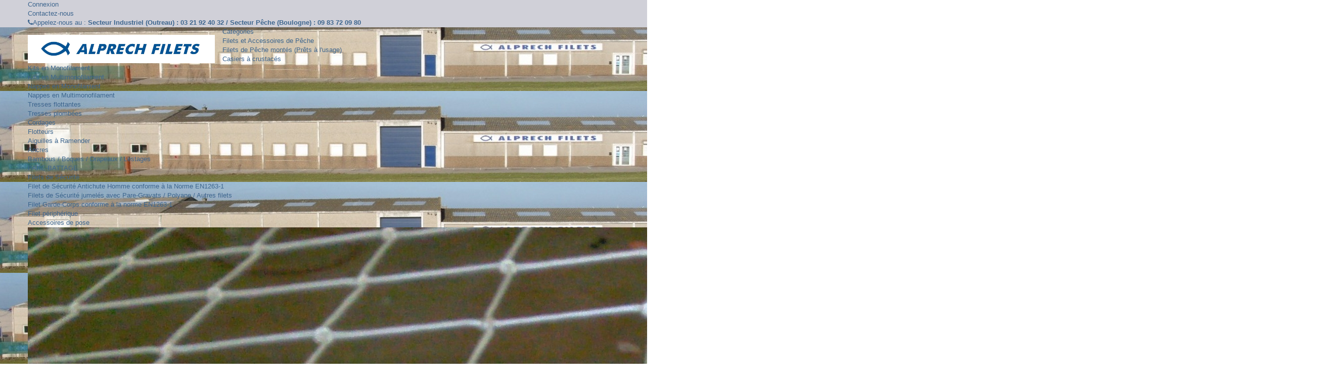

--- FILE ---
content_type: text/html; charset=utf-8
request_url: http://www.alprechfilets.com/cordages-en-polyethylene/213-bobine-de-tresse-en-polyethylene-o-6-mm-vert-en-bobine-de-2-kg-160-metres.html
body_size: 11704
content:
<!DOCTYPE HTML>
<!--[if lt IE 7]> <html class="no-js lt-ie9 lt-ie8 lt-ie7" lang="fr-fr"><![endif]-->
<!--[if IE 7]><html class="no-js lt-ie9 lt-ie8 ie7" lang="fr-fr"><![endif]-->
<!--[if IE 8]><html class="no-js lt-ie9 ie8" lang="fr-fr"><![endif]-->
<!--[if gt IE 8]> <html class="no-js ie9" lang="fr-fr"><![endif]-->
<html lang="fr-fr">
	<head>
		<meta charset="utf-8" />
		<title>Bobine de Tresse en Polyéthylène Ø 6 mm, Vert, en bobine de 2 kg (160 mètres) - ALPRECH FILETS</title>
		<meta name="description" content="Bobine de Tresse en Polyéthylène Ø 6 mm, Vert, en bobine de 2 kg (160 mètres)" />
		<meta name="generator" content="PrestaShop" />
		<meta name="robots" content="index,follow" />
		<meta name="viewport" content="width=device-width, minimum-scale=0.25, maximum-scale=1.6, initial-scale=1.0" />
		<meta name="apple-mobile-web-app-capable" content="yes" />
		<link rel="icon" type="image/vnd.microsoft.icon" href="/img/favicon.ico?1750346644" />
		<link rel="shortcut icon" type="image/x-icon" href="/img/favicon.ico?1750346644" />
			<link rel="stylesheet" href="/themes/themetest1/css/global.css" type="text/css" media="all" />
			<link rel="stylesheet" href="/themes/themetest1/css/autoload/highdpi.css" type="text/css" media="all" />
			<link rel="stylesheet" href="/themes/themetest1/css/autoload/responsive-tables.css" type="text/css" media="all" />
			<link rel="stylesheet" href="/themes/themetest1/css/autoload/uniform.default.css" type="text/css" media="all" />
			<link rel="stylesheet" href="/themes/themetest1/css/product.css" type="text/css" media="all" />
			<link rel="stylesheet" href="/themes/themetest1/css/print.css" type="text/css" media="print" />
			<link rel="stylesheet" href="/js/jquery/plugins/fancybox/jquery.fancybox.css" type="text/css" media="all" />
			<link rel="stylesheet" href="/js/jquery/plugins/bxslider/jquery.bxslider.css" type="text/css" media="all" />
			<link rel="stylesheet" href="/modules/socialsharing/css/socialsharing.css" type="text/css" media="all" />
			<link rel="stylesheet" href="/themes/themetest1/css/modules/blocksearch/blocksearch.css" type="text/css" media="all" />
			<link rel="stylesheet" href="/js/jquery/plugins/autocomplete/jquery.autocomplete.css" type="text/css" media="all" />
			<link rel="stylesheet" href="/themes/themetest1/css/product_list.css" type="text/css" media="all" />
			<link rel="stylesheet" href="/themes/themetest1/css/modules/blockcategories/blockcategories.css" type="text/css" media="all" />
			<link rel="stylesheet" href="/themes/themetest1/css/modules/blocklanguages/blocklanguages.css" type="text/css" media="all" />
			<link rel="stylesheet" href="/themes/themetest1/css/modules/blockcontact/blockcontact.css" type="text/css" media="all" />
			<link rel="stylesheet" href="/themes/themetest1/css/modules/blockmyaccountfooter/blockmyaccount.css" type="text/css" media="all" />
			<link rel="stylesheet" href="/themes/themetest1/css/modules/blocknewsletter/blocknewsletter.css" type="text/css" media="all" />
			<link rel="stylesheet" href="/themes/themetest1/css/modules/blocktags/blocktags.css" type="text/css" media="all" />
			<link rel="stylesheet" href="/themes/themetest1/css/modules/blockuserinfo/blockuserinfo.css" type="text/css" media="all" />
			<link rel="stylesheet" href="/themes/themetest1/css/modules/blockviewed/blockviewed.css" type="text/css" media="all" />
			<link rel="stylesheet" href="/modules/themeconfigurator/css/hooks.css" type="text/css" media="all" />
			<link rel="stylesheet" href="/themes/themetest1/css/modules/blockwishlist/blockwishlist.css" type="text/css" media="all" />
			<link rel="stylesheet" href="/themes/themetest1/css/modules/productcomments/productcomments.css" type="text/css" media="all" />
			<link rel="stylesheet" href="/modules/sendtoafriend/sendtoafriend.css" type="text/css" media="all" />
			<link rel="stylesheet" href="/themes/themetest1/css/modules/blocktopmenu/css/blocktopmenu.css" type="text/css" media="all" />
			<link rel="stylesheet" href="/themes/themetest1/css/modules/blocktopmenu/css/superfish-modified.css" type="text/css" media="all" />
			<link rel="stylesheet" href="/themes/themetest1/css/category.css" type="text/css" media="all" />
			<link rel="stylesheet" href="/themes/themetest1/css/modules/productscategory/css/productscategory.css" type="text/css" media="all" />
			<link rel="stylesheet" href="/themes/themetest1/css/modules/crossselling/crossselling.css" type="text/css" media="all" />
		<script type="text/javascript">
var FancyboxI18nClose = 'Fermer';
var FancyboxI18nNext = 'Suivant';
var FancyboxI18nPrev = 'Pr&eacute;c&eacute;dent';
var PS_CATALOG_MODE = true;
var added_to_wishlist = 'Ajouté à votre liste d\'envies.';
var ajaxsearch = true;
var allowBuyWhenOutOfStock = false;
var attribute_anchor_separator = '-';
var attributesCombinations = [];
var availableLaterValue = '';
var availableNowValue = '';
var baseDir = 'http://www.alprechfilets.com/';
var baseUri = 'http://www.alprechfilets.com/';
var confirm_report_message = 'Êtes-vous certain de vouloir signaler ce commentaire ?';
var contentOnly = false;
var currencyBlank = 1;
var currencyFormat = 2;
var currencyRate = 1;
var currencySign = '€';
var currentDate = '2026-02-02 02:07:44';
var customerGroupWithoutTax = false;
var customizationFields = false;
var default_eco_tax = 0;
var displayList = false;
var displayPrice = 0;
var doesntExist = 'Ce produit n\'existe pas dans cette déclinaison. Vous pouvez néanmoins en sélectionner une autre.';
var doesntExistNoMore = 'Ce produit n\'est plus en stock';
var doesntExistNoMoreBut = 'avec ces options mais reste disponible avec d\'autres options';
var ecotaxTax_rate = 0;
var fieldRequired = 'Veuillez remplir tous les champs, puis enregistrer votre personnalisation';
var group_reduction = 0;
var idDefaultImage = 350;
var id_lang = 1;
var id_product = 213;
var img_prod_dir = 'http://www.alprechfilets.com/img/p/';
var img_ps_dir = 'http://www.alprechfilets.com/img/';
var instantsearch = true;
var isGuest = 0;
var isLogged = 0;
var isMobile = false;
var jqZoomEnabled = false;
var loggin_required = 'Vous devez être connecté pour gérer votre liste d\'envies.';
var maxQuantityToAllowDisplayOfLastQuantityMessage = 3;
var minimalQuantity = 1;
var moderation_active = true;
var mywishlist_url = 'http://www.alprechfilets.com/module/blockwishlist/mywishlist';
var noTaxForThisProduct = false;
var oosHookJsCodeFunctions = [];
var page_name = 'product';
var placeholder_blocknewsletter = 'Saisissez votre adresse e-mail';
var priceDisplayMethod = 0;
var priceDisplayPrecision = 2;
var productAvailableForOrder = true;
var productBasePriceTaxExcl = 0;
var productBasePriceTaxExcluded = 0;
var productHasAttributes = false;
var productPrice = 0;
var productPriceTaxExcluded = 0;
var productPriceWithoutReduction = 0;
var productReference = 'TPE6ve/2KG';
var productShowPrice = false;
var productUnitPriceRatio = 0;
var product_fileButtonHtml = 'Ajouter';
var product_fileDefaultHtml = 'Aucun fichier sélectionné';
var product_specific_price = [];
var productcomment_added = 'Votre commentaire a été rajouté!';
var productcomment_added_moderation = 'Votre commentaire a bien été enregistré. Il sera affiché dès qu\'un modérateur l\'aura approuvé.';
var productcomment_ok = 'ok';
var productcomment_title = 'Nouveau commentaire';
var productcomments_controller_url = 'http://www.alprechfilets.com/module/productcomments/default';
var productcomments_url_rewrite = true;
var quantitiesDisplayAllowed = false;
var quantityAvailable = 0;
var quickView = false;
var reduction_percent = 0;
var reduction_price = 0;
var roundMode = 2;
var search_url = 'http://www.alprechfilets.com/recherche';
var secure_key = '380b778893d61c88722356407982f6dd';
var sharing_img = 'http://www.alprechfilets.com/350/bobine-de-tresse-en-polyethylene-o-6-mm-vert-en-bobine-de-2-kg-160-metres.jpg';
var sharing_name = 'Bobine de Tresse en Polyéthylène Ø 6 mm, Vert, en bobine de 2 kg (160 mètres)';
var sharing_url = 'http://www.alprechfilets.com/cordages-en-polyethylene/213-bobine-de-tresse-en-polyethylene-o-6-mm-vert-en-bobine-de-2-kg-160-metres.html';
var specific_currency = false;
var specific_price = 0;
var static_token = 'b10e83e35a0e0a5676bb71d9d72f1502';
var stf_msg_error = 'Votre e-mail n\'a pas pu être envoyé. Veuillez vérifier l\'adresse et réessayer.';
var stf_msg_required = 'Vous n\'avez pas rempli les champs requis';
var stf_msg_success = 'Votre e-mail a bien été envoyé';
var stf_msg_title = 'Envoyer à un ami';
var stf_secure_key = 'f798220ba28a9a731b5357c5d88b4202';
var stock_management = 1;
var taxRate = 20;
var token = 'b10e83e35a0e0a5676bb71d9d72f1502';
var uploading_in_progress = 'Envoi en cours, veuillez patienter...';
var usingSecureMode = false;
var wishlistProductsIds = false;
</script>

		<script type="text/javascript" src="/js/jquery/jquery-1.11.0.min.js"></script>
		<script type="text/javascript" src="/js/jquery/jquery-migrate-1.2.1.min.js"></script>
		<script type="text/javascript" src="/js/jquery/plugins/jquery.easing.js"></script>
		<script type="text/javascript" src="/js/tools.js"></script>
		<script type="text/javascript" src="/themes/themetest1/js/global.js"></script>
		<script type="text/javascript" src="/themes/themetest1/js/autoload/10-bootstrap.min.js"></script>
		<script type="text/javascript" src="/themes/themetest1/js/autoload/15-jquery.total-storage.min.js"></script>
		<script type="text/javascript" src="/themes/themetest1/js/autoload/15-jquery.uniform-modified.js"></script>
		<script type="text/javascript" src="/themes/themetest1/js/products-comparison.js"></script>
		<script type="text/javascript" src="/js/jquery/plugins/fancybox/jquery.fancybox.js"></script>
		<script type="text/javascript" src="/js/jquery/plugins/jquery.idTabs.js"></script>
		<script type="text/javascript" src="/js/jquery/plugins/jquery.scrollTo.js"></script>
		<script type="text/javascript" src="/js/jquery/plugins/jquery.serialScroll.js"></script>
		<script type="text/javascript" src="/js/jquery/plugins/bxslider/jquery.bxslider.js"></script>
		<script type="text/javascript" src="/themes/themetest1/js/product.js"></script>
		<script type="text/javascript" src="/modules/socialsharing/js/socialsharing.js"></script>
		<script type="text/javascript" src="/js/jquery/plugins/autocomplete/jquery.autocomplete.js"></script>
		<script type="text/javascript" src="/themes/themetest1/js/modules/blocksearch/blocksearch.js"></script>
		<script type="text/javascript" src="/themes/themetest1/js/tools/treeManagement.js"></script>
		<script type="text/javascript" src="/themes/themetest1/js/modules/blocknewsletter/blocknewsletter.js"></script>
		<script type="text/javascript" src="/themes/themetest1/js/modules/blockwishlist/js/ajax-wishlist.js"></script>
		<script type="text/javascript" src="/modules/productcomments/js/jquery.rating.pack.js"></script>
		<script type="text/javascript" src="/themes/themetest1/js/modules/sendtoafriend/sendtoafriend.js"></script>
		<script type="text/javascript" src="/themes/themetest1/js/modules/blocktopmenu/js/hoverIntent.js"></script>
		<script type="text/javascript" src="/themes/themetest1/js/modules/blocktopmenu/js/superfish-modified.js"></script>
		<script type="text/javascript" src="/themes/themetest1/js/modules/blocktopmenu/js/blocktopmenu.js"></script>
		<script type="text/javascript" src="/modules/ganalytics/views/js/GoogleAnalyticActionLib.js"></script>
		<script type="text/javascript" src="/themes/themetest1/js/modules/productscategory/js/productscategory.js"></script>
		<script type="text/javascript" src="/themes/themetest1/js/modules/crossselling/js/crossselling.js"></script>
		<script type="text/javascript" src="/modules/productcomments/js/jquery.textareaCounter.plugin.js"></script>
		<script type="text/javascript" src="/themes/themetest1/js/modules/productcomments/js/productcomments.js"></script>
			<meta property="og:type" content="product" />
<meta property="og:url" content="http://www.alprechfilets.com/cordages-en-polyethylene/213-bobine-de-tresse-en-polyethylene-o-6-mm-vert-en-bobine-de-2-kg-160-metres.html" />
<meta property="og:title" content="Bobine de Tresse en Polyéthylène Ø 6 mm, Vert, en bobine de 2 kg (160 mètres) - ALPRECH FILETS" />
<meta property="og:site_name" content="ALPRECH FILETS" />
<meta property="og:description" content="Bobine de Tresse en Polyéthylène Ø 6 mm, Vert, en bobine de 2 kg (160 mètres)" />
<meta property="og:image" content="http://www.alprechfilets.com/350-large_default/bobine-de-tresse-en-polyethylene-o-6-mm-vert-en-bobine-de-2-kg-160-metres.jpg" />
<meta property="product:pretax_price:amount" content="0" />
<meta property="product:pretax_price:currency" content="EUR" />
<meta property="product:price:amount" content="0" />
<meta property="product:price:currency" content="EUR" />
<meta property="product:weight:value" content="2.000000" />
<meta property="product:weight:units" content="kg" />

			<script type="text/javascript">
				(window.gaDevIds=window.gaDevIds||[]).push('d6YPbH');
				(function(i,s,o,g,r,a,m){i['GoogleAnalyticsObject']=r;i[r]=i[r]||function(){
				(i[r].q=i[r].q||[]).push(arguments)},i[r].l=1*new Date();a=s.createElement(o),
				m=s.getElementsByTagName(o)[0];a.async=1;a.src=g;m.parentNode.insertBefore(a,m)
				})(window,document,'script','//www.google-analytics.com/analytics.js','ga');
				ga('create', 'UA-10460491-42', 'auto');
				ga('require', 'ec');
				
			</script>
		<link rel="stylesheet" href="http://fonts.googleapis.com/css?family=Open+Sans:300,600&amp;subset=latin,latin-ext" type="text/css" media="all" />
		<!--[if IE 8]>
		<script src="https://oss.maxcdn.com/libs/html5shiv/3.7.0/html5shiv.js"></script>
		<script src="https://oss.maxcdn.com/libs/respond.js/1.3.0/respond.min.js"></script>
		<![endif]-->
	</head>
	<body id="product" class="product product-213 product-bobine-de-tresse-en-polyethylene-o-6-mm-vert-en-bobine-de-2-kg-160-metres category-11 category-cordages-en-polyethylene hide-left-column hide-right-column lang_fr">
					<div id="page">
			<div class="header-container">
				<header id="header">
					<div class="banner">
						<div class="container">
							<div class="row">
								
							</div>
						</div>
					</div>
					<div class="nav">
						<div class="container">
							<div class="row">
								<nav><!-- Block user information module NAV  -->
<div class="header_user_info">
			<a class="login" href="http://www.alprechfilets.com/mon-compte" rel="nofollow" title="Identifiez-vous">
			Connexion
		</a>
	</div>
<!-- /Block usmodule NAV -->
<!-- Block languages module -->
<!-- /Block languages module -->
<div id="contact-link">
	<a href="http://www.alprechfilets.com/nous-contacter" title="Contactez-nous">Contactez-nous</a>
</div>
	<span class="shop-phone">
		<i class="icon-phone"></i>Appelez-nous au : <strong>Secteur Industriel (Outreau) : 03 21 92 40 32  / Secteur Pêche (Boulogne) : 09 83 72 09 80 </strong>
	</span>
</nav>
							</div>
						</div>
					</div>
					<div>
						<div class="container">
							<div class="row">
								<div id="header_logo">
									<a href="http://www.alprechfilets.com/" title="ALPRECH FILETS">
										<img class="logo img-responsive" src="http://www.alprechfilets.com/img/alprech-filets-logo-1443175134.jpg" alt="ALPRECH FILETS" width="2828" height="428"/>
									</a>
								</div>
									<!-- Menu -->
	<div id="block_top_menu" class="sf-contener clearfix col-lg-12">
		<div class="cat-title">Catégories</div>
		<ul class="sf-menu clearfix menu-content">
			<li><a href="http://www.alprechfilets.com/3-filets-et-accessoires-de-peche" title="Filets et Accessoires de Pêche">Filets et Accessoires de Pêche</a><ul><li><a href="http://www.alprechfilets.com/5-filets-de-peche-montes-prets-a-l-usage" title="Filets de Pêche montés (Prêts à l'usage)">Filets de Pêche montés (Prêts à l'usage)</a></li><li><a href="http://www.alprechfilets.com/90-casiers-a-crustaces" title="Casiers à crustacés">Casiers à crustacés</a></li><li><a href="http://www.alprechfilets.com/91-kits-en-monofilament" title="Kits en Monofilament">Kits en Monofilament</a></li><li><a href="http://www.alprechfilets.com/93-kits-en-multimonofilament" title="Kits en Multimonofilament">Kits en Multimonofilament</a></li><li><a href="http://www.alprechfilets.com/94-nappes-en-monofilament" title="Nappes en Monofilament">Nappes en Monofilament</a></li><li><a href="http://www.alprechfilets.com/96-nappes-en-multimonofilament" title="Nappes en Multimonofilament">Nappes en Multimonofilament</a></li><li><a href="http://www.alprechfilets.com/97-tresses-flottantes" title="Tresses flottantes">Tresses flottantes</a></li><li><a href="http://www.alprechfilets.com/98-tresses-plombees" title="Tresses plombées">Tresses plombées</a></li><li><a href="http://www.alprechfilets.com/100-cordages" title="Cordages">Cordages</a></li><li><a href="http://www.alprechfilets.com/101-flotteurs" title="Flotteurs">Flotteurs</a></li><li><a href="http://www.alprechfilets.com/112-aiguilles-a-ramender" title="Aiguilles à Ramender">Aiguilles à Ramender</a></li><li><a href="http://www.alprechfilets.com/113-ancres" title="Ancres">Ancres</a></li><li><a href="http://www.alprechfilets.com/116-bambous-boques-drapeaux-lestages" title="Bambous / Boques / Drapeaux / Lestages">Bambous / Boques / Drapeaux / Lestages</a></li><li><a href="http://www.alprechfilets.com/357-pare-battage" title="PARE-BATTAGE">PARE-BATTAGE</a></li></ul></li><li><a href="http://www.alprechfilets.com/7-filets-de-securite" title="Filets de Sécurité">Filets de Sécurité</a><ul><li><a href="http://www.alprechfilets.com/47-filet-de-securite-antichute-homme-conforme-a-la-norme-en1263-1" title="Filet de Sécurité Antichute Homme conforme à la Norme EN1263-1">Filet de Sécurité Antichute Homme conforme à la Norme EN1263-1</a><ul></ul></li><li><a href="http://www.alprechfilets.com/356-filets-de-securite-jumeles-avec-pare-gravats-polyane-autres-filets" title="Filets de Sécurité jumelés avec Pare-Gravats / Polyane / Autres filets">Filets de Sécurité jumelés avec Pare-Gravats / Polyane / Autres filets</a></li><li><a href="http://www.alprechfilets.com/46-filet-garde-corps-conforme-a-la-norme-en1263-1" title="Filet Garde-Corps conforme à la norme EN1263-1">Filet Garde-Corps conforme à la norme EN1263-1</a></li><li><a href="http://www.alprechfilets.com/45-filet-peripherique" title="Filet périphérique">Filet périphérique</a></li><li><a href="http://www.alprechfilets.com/57-accessoires-de-pose" title="Accessoires de pose">Accessoires de pose</a></li><li class="category-thumbnail"><div><img src="http://www.alprechfilets.com/img/c/7-0_thumb.jpg" alt="Filets de S&eacute;curit&eacute;" title="Filets de S&eacute;curit&eacute;" class="imgm" /></div></li></ul></li><li><a href="http://www.alprechfilets.com/18-filets-de-protection" title="Filets de protection">Filets de protection</a><ul><li><a href="http://www.alprechfilets.com/51-filet-pare-gravats" title="Filet Pare-Gravats">Filet Pare-Gravats</a></li><li><a href="http://www.alprechfilets.com/22-filets-de-protection" title="Filets de protection">Filets de protection</a></li><li><a href="http://www.alprechfilets.com/53-filets-de-protection-de-bassin" title="Filets de protection de bassin">Filets de protection de bassin</a></li><li><a href="http://www.alprechfilets.com/56-filets-anti-meduses" title="Filets Anti-méduses">Filets Anti-méduses</a></li><li><a href="http://www.alprechfilets.com/60-filets-anti-greles" title="Filets Anti-grêles">Filets Anti-grêles</a></li><li><a href="http://www.alprechfilets.com/76-filets-de-protection-de-culture" title="Filets de Protection de culture">Filets de Protection de culture</a></li></ul></li><li><a href="http://www.alprechfilets.com/16-filets-pare-ballons-" title="Filets Pare-Ballons ">Filets Pare-Ballons </a><ul><li><a href="http://www.alprechfilets.com/106-filets-pare-ballons" title="Filets Pare-Ballons">Filets Pare-Ballons</a></li><li><a href="http://www.alprechfilets.com/114-accessoires-pour-pose-des-filets-pare-ballons" title="Accessoires pour Pose des Filets Pare-Ballons">Accessoires pour Pose des Filets Pare-Ballons</a></li></ul></li><li><a href="http://www.alprechfilets.com/17-filets-de-bennes-" title="Filets de Bennes ">Filets de Bennes </a><ul><li><a href="http://www.alprechfilets.com/68-filets-de-bennes" title="Filets  de Bennes">Filets  de Bennes</a></li><li><a href="http://www.alprechfilets.com/67-sandow-elastique" title="Sandow - Elastique">Sandow - Elastique</a></li></ul></li><li><a href="http://www.alprechfilets.com/52-filets-de-voliere" title="Filets de volière">Filets de volière</a></li><li><a href="http://www.alprechfilets.com/21-filets-brise-vent-brise-vue" title="Filets Brise-vent - Brise-vue">Filets Brise-vent - Brise-vue</a><ul><li><a href="http://www.alprechfilets.com/65-brise-vue-occultation-forte-superieure-a-90" title="Brise-vue occultation forte, supérieure à 90%">Brise-vue occultation forte, supérieure à 90%</a></li><li><a href="http://www.alprechfilets.com/69-brise-vue-occultation-85" title="Brise-vue Occultation 85%">Brise-vue Occultation 85%</a></li><li><a href="http://www.alprechfilets.com/70-brise-vent-filtration-90" title="Brise-vent filtration 90%">Brise-vent filtration 90%</a></li><li><a href="http://www.alprechfilets.com/71-brise-vent-filtration-70" title="Brise-vent filtration 70%">Brise-vent filtration 70%</a></li><li><a href="http://www.alprechfilets.com/72-brise-vent-filtration-50" title="Brise-vent filtration 50%">Brise-vent filtration 50%</a></li><li><a href="http://www.alprechfilets.com/83-accessoires-de-pose" title="Accessoires de pose">Accessoires de pose</a></li></ul></li><li><a href="http://www.alprechfilets.com/19-filets-de-sports" title="Filets de Sports">Filets de Sports</a><ul><li><a href="http://www.alprechfilets.com/23-filets-de-football-cubique-a-11" title="Filets de Football Cubique à 11">Filets de Football Cubique à 11</a></li><li><a href="http://www.alprechfilets.com/36-filets-de-football-cubique-a-7" title="Filets de Football Cubique à 7">Filets de Football Cubique à 7</a></li><li><a href="http://www.alprechfilets.com/39-filets-de-tennis" title="Filets de Tennis">Filets de Tennis</a></li><li><a href="http://www.alprechfilets.com/40-filets-de-volley-ball" title="Filets de Volley-Ball">Filets de Volley-Ball</a></li><li><a href="http://www.alprechfilets.com/41-filets-de-badminton" title="Filets de Badminton">Filets de Badminton</a></li><li><a href="http://www.alprechfilets.com/42-filets-de-hand-ball" title="Filets de Hand-Ball">Filets de Hand-Ball</a></li><li><a href="http://www.alprechfilets.com/43-filets-de-basket-ball" title="Filets de Basket-Ball">Filets de Basket-Ball</a></li><li><a href="http://www.alprechfilets.com/81-filet-pour-practice-de-golf" title="Filet pour practice de golf">Filet pour practice de golf</a></li></ul></li><li><a href="http://www.alprechfilets.com/6-cordages" title="Cordages">Cordages</a><ul><li><a href="http://www.alprechfilets.com/9-cordages-fils-en-polyamide" title="Cordages/Fils en Polyamide">Cordages/Fils en Polyamide</a></li><li><a href="http://www.alprechfilets.com/10-cordages-en-polypropylene" title="Cordages en Polypropylène">Cordages en Polypropylène</a></li><li><a href="http://www.alprechfilets.com/11-cordages-en-polyethylene" title="Cordages en Polyéthylène">Cordages en Polyéthylène</a></li><li><a href="http://www.alprechfilets.com/88-cordages-en-polysteel" title="Cordages en Polysteel">Cordages en Polysteel</a></li></ul></li>
					</ul>
	</div>
	<!--/ Menu -->
							</div>
						</div>
					</div>
				</header>
			</div>
			<div class="columns-container">
				<div id="columns" class="container">
											
<!-- Breadcrumb -->
<div class="breadcrumb clearfix">
	<a class="home" href="http://www.alprechfilets.com/" title="retour &agrave; Accueil"><i class="icon-home"></i></a>
			<span class="navigation-pipe">&gt;</span>
					<span class="navigation_page"><span itemscope itemtype="http://data-vocabulary.org/Breadcrumb"><a itemprop="url" href="http://www.alprechfilets.com/4-nos-articles" title="Nos Articles" ><span itemprop="title">Nos Articles</span></a></span><span class="navigation-pipe">></span><span itemscope itemtype="http://data-vocabulary.org/Breadcrumb"><a itemprop="url" href="http://www.alprechfilets.com/6-cordages" title="Cordages" ><span itemprop="title">Cordages</span></a></span><span class="navigation-pipe">></span><span itemscope itemtype="http://data-vocabulary.org/Breadcrumb"><a itemprop="url" href="http://www.alprechfilets.com/11-cordages-en-polyethylene" title="Cordages en Poly&eacute;thyl&egrave;ne" ><span itemprop="title">Cordages en Poly&eacute;thyl&egrave;ne</span></a></span><span class="navigation-pipe">></span>Bobine de Tresse en Polyéthylène Ø 6 mm, Vert, en bobine de 2 kg (160 mètres)</span>
			</div>
<!-- /Breadcrumb -->

										<div id="slider_row" class="row">
						<div id="top_column" class="center_column col-xs-12 col-sm-12"></div>
					</div>
					<div class="row">
																		<div id="center_column" class="center_column col-xs-12 col-sm-12">
	

							<div itemscope itemtype="http://schema.org/Product">
	<div class="primary_block row">
					<div class="container">
				<div class="top-hr"></div>
			</div>
								<!-- left infos-->
		<div class="pb-left-column col-xs-12 col-sm-4 col-md-5">
			<!-- product img-->
			<div id="image-block" class="clearfix">
																	<span id="view_full_size">
													<img id="bigpic" itemprop="image" src="http://www.alprechfilets.com/350-large_default/bobine-de-tresse-en-polyethylene-o-6-mm-vert-en-bobine-de-2-kg-160-metres.jpg" title="Bobine de Tresse en Polyéthylène Ø 6 mm, Vert, en bobine de 2 kg (160 mètres)" alt="Bobine de Tresse en Polyéthylène Ø 6 mm, Vert, en bobine de 2 kg (160 mètres)" width="458" height="458"/>
															<span class="span_link no-print">Agrandir l&#039;image</span>
																		</span>
							</div> <!-- end image-block -->
							<!-- thumbnails -->
				<div id="views_block" class="clearfix hidden">
										<div id="thumbs_list">
						<ul id="thumbs_list_frame">
																																																						<li id="thumbnail_350" class="last">
									<a href="http://www.alprechfilets.com/350-thickbox_default/bobine-de-tresse-en-polyethylene-o-6-mm-vert-en-bobine-de-2-kg-160-metres.jpg"	data-fancybox-group="other-views" class="fancybox shown" title="Bobine de Tresse en Polyéthylène Ø 6 mm, Vert, en bobine de 2 kg (160 mètres)">
										<img class="img-responsive" id="thumb_350" src="http://www.alprechfilets.com/350-cart_default/bobine-de-tresse-en-polyethylene-o-6-mm-vert-en-bobine-de-2-kg-160-metres.jpg" alt="Bobine de Tresse en Polyéthylène Ø 6 mm, Vert, en bobine de 2 kg (160 mètres)" title="Bobine de Tresse en Polyéthylène Ø 6 mm, Vert, en bobine de 2 kg (160 mètres)" height="80" width="80" itemprop="image" />
									</a>
								</li>
																			</ul>
					</div> <!-- end thumbs_list -->
									</div> <!-- end views-block -->
				<!-- end thumbnails -->
								</div> <!-- end pb-left-column -->
		<!-- end left infos-->
		<!-- center infos -->
		<div class="pb-center-column col-xs-12 col-sm-4">
						<h1 itemprop="name">Bobine de Tresse en Polyéthylène Ø 6 mm, Vert, en bobine de 2 kg (160 mètres)</h1>
			<p id="product_reference">
				<label>R&eacute;f&eacute;rence </label>
				<span class="editable" itemprop="sku">TPE6ve/2KG</span>
			</p>
						<p id="product_condition">
				<label>&Eacute;tat : </label>
									<link itemprop="itemCondition" href="http://schema.org/NewCondition"/>
					<span class="editable">Nouveau produit</span>
							</p>
										<div id="short_description_block">
											<div id="short_description_content" class="rte align_justify" itemprop="description"><p>Bobine de Tresse en Polyéthylène Ø 6 mm, Vert, en bobine de 2 kg (160 mètres)</p></div>
					
											<p class="buttons_bottom_block">
							<a href="javascript:{}" class="button">
								Plus de d&eacute;tails
							</a>
						</p>
										<!---->
				</div> <!-- end short_description_block -->
									<!-- availability or doesntExist -->
			<p id="availability_statut" style="display: none;">
				
				<span id="availability_value" class="label label-success"></span>
			</p>
							
				<p class="warning_inline" id="last_quantities" style="display: none" >Attention : derni&egrave;res pi&egrave;ces disponibles !</p>
						<p id="availability_date" style="display: none;">
				<span id="availability_date_label">Date de disponibilit&eacute;:</span>
				<span id="availability_date_value">0000-00-00</span>
			</p>
			<!-- Out of stock hook -->
			<div id="oosHook" style="display: none;">
				
			</div>
				<p class="socialsharing_product list-inline no-print">
					<button data-type="twitter" type="button" class="btn btn-default btn-twitter social-sharing">
				<i class="icon-twitter"></i> Tweet
				<!-- <img src="http://www.alprechfilets.com/modules/socialsharing/img/twitter.gif" alt="Tweet" /> -->
			</button>
							<button data-type="facebook" type="button" class="btn btn-default btn-facebook social-sharing">
				<i class="icon-facebook"></i> Partager
				<!-- <img src="http://www.alprechfilets.com/modules/socialsharing/img/facebook.gif" alt="Facebook Like" /> -->
			</button>
							<button data-type="google-plus" type="button" class="btn btn-default btn-google-plus social-sharing">
				<i class="icon-google-plus"></i> Google+
				<!-- <img src="http://www.alprechfilets.com/modules/socialsharing/img/google.gif" alt="Google Plus" /> -->
			</button>
							<button data-type="pinterest" type="button" class="btn btn-default btn-pinterest social-sharing">
				<i class="icon-pinterest"></i> Pinterest
				<!-- <img src="http://www.alprechfilets.com/modules/socialsharing/img/pinterest.gif" alt="Pinterest" /> -->
			</button>
			</p>
 
<!--  /Module ProductComments -->
							<!-- usefull links-->
				<ul id="usefull_link_block" class="clearfix no-print">
					<li class="sendtofriend">
	<a id="send_friend_button" href="#send_friend_form">
		Envoyer à un ami
	</a>
	<div style="display: none;">
		<div id="send_friend_form">
			<h2  class="page-subheading">
				Envoyer à un ami
			</h2>
			<div class="row">
				<div class="product clearfix col-xs-12 col-sm-6">
					<img src="http://www.alprechfilets.com/350-home_default/bobine-de-tresse-en-polyethylene-o-6-mm-vert-en-bobine-de-2-kg-160-metres.jpg" height="250" width="250" alt="Bobine de Tresse en Polyéthylène Ø 6 mm, Vert, en bobine de 2 kg (160 mètres)" />
					<div class="product_desc">
						<p class="product_name">
							<strong>Bobine de Tresse en Polyéthylène Ø 6 mm, Vert, en bobine de 2 kg (160 mètres)</strong>
						</p>
						<p>Bobine de Tresse en Polyéthylène Ø 6 mm, Vert, en bobine de 2 kg (160 mètres)</p>
					</div>
				</div><!-- .product -->
				<div class="send_friend_form_content col-xs-12 col-sm-6" id="send_friend_form_content">
					<div id="send_friend_form_error"></div>
					<div id="send_friend_form_success"></div>
					<div class="form_container">
						<p class="intro_form">
							Destinataire :
						</p>
						<p class="text">
							<label for="friend_name">
								Nom de votre ami <sup class="required">*</sup> :
							</label>
							<input id="friend_name" name="friend_name" type="text" value=""/>
						</p>
						<p class="text">
							<label for="friend_email">
								Adresse e-mail de votre ami <sup class="required">*</sup> :
							</label>
							<input id="friend_email" name="friend_email" type="text" value=""/>
						</p>
						<p class="txt_required">
							<sup class="required">*</sup> Champs requis
						</p>
					</div>
					<p class="submit">
						<button id="sendEmail" class="btn button button-small" name="sendEmail" type="submit">
							<span>Envoyer</span>
						</button>&nbsp;
						OU&nbsp;
						<a class="closefb" href="#">
							Annuler
						</a>
					</p>
				</div> <!-- .send_friend_form_content -->
			</div>
		</div>
	</div>
</li>





					<li class="print">
						<a href="javascript:print();">
							Imprimer
						</a>
					</li>
									</ul>
					</div>
		<!-- end center infos-->
		<!-- pb-right-column-->
		<div class="pb-right-column col-xs-12 col-sm-4 col-md-3">
						<!-- add to cart form-->
			<form id="buy_block" class="hidden" action="http://www.alprechfilets.com/panier" method="post">
				<!-- hidden datas -->
				<p class="hidden">
					<input type="hidden" name="token" value="b10e83e35a0e0a5676bb71d9d72f1502" />
					<input type="hidden" name="id_product" value="213" id="product_page_product_id" />
					<input type="hidden" name="add" value="1" />
					<input type="hidden" name="id_product_attribute" id="idCombination" value="" />
				</p>
				<div class="box-info-product">
					<div class="content_prices clearfix">
						 
						
						<div class="clear"></div>
					</div> <!-- end content_prices -->
					<div class="product_attributes clearfix">
						<!-- quantity wanted -->
												<!-- minimal quantity wanted -->
						<p id="minimal_quantity_wanted_p" style="display: none;">
							La quantit&eacute; minimale pour pouvoir commander ce produit est <b id="minimal_quantity_label">1</b>
						</p>
											</div> <!-- end product_attributes -->
					<div class="box-cart-bottom">
						<div class="unvisible">
							<p id="add_to_cart" class="buttons_bottom_block no-print">
								<button type="submit" name="Submit" class="exclusive">
									<span>Ajouter au panier</span>
								</button>
							</p>
						</div>
						<p class="buttons_bottom_block no-print">
	<a id="wishlist_button_nopop" href="#" onclick="WishlistCart('wishlist_block_list', 'add', '213', $('#idCombination').val(), document.getElementById('quantity_wanted').value); return false;" rel="nofollow"  title="Ajouter à ma liste">
		Ajouter à ma liste d'envies
	</a>
</p>
					</div> <!-- end box-cart-bottom -->
				</div> <!-- end box-info-product -->
			</form>
					</div> <!-- end pb-right-column-->
	</div> <!-- end primary_block -->
								<!-- More info -->
			<section class="page-product-box">
				<h3 class="page-product-heading">En savoir plus</h3>									<!-- full description -->
					<div  class="rte"><p align="left"><span style="text-decoration:underline;">Matière</span> : Polyéthylène</p>
<p align="left"><span style="text-decoration:underline;">Type </span>: Tressé</p>
<p align="left"><span style="text-decoration:underline;">Coloris</span> : Vert</p>
<p align="left"><span style="text-decoration:underline;">Diamètre</span> : 6 mm</p>
<p align="left"><span style="text-decoration:underline;">Conditionnement </span>: bobine</p>
<p align="left"> </p></div>
			</section>
			<!--end  More info -->
						<!--HOOK_PRODUCT_TAB -->
		<section class="page-product-box">
			
<h3 id="#idTab5" class="idTabHrefShort page-product-heading">Avis</h3> 
			<div id="idTab5">
	<div id="product_comments_block_tab">
								<p class="align_center">Aucun avis n'a été publié pour le moment.</p>
						</div> <!-- #product_comments_block_tab -->
</div>

<!-- Fancybox -->
<div style="display: none;">
	<div id="new_comment_form">
		<form id="id_new_comment_form" action="#">
			<h2 class="page-subheading">
				Donnez votre avis
			</h2>
			<div class="row">
									<div class="product clearfix  col-xs-12 col-sm-6">
						<img src="http://www.alprechfilets.com/350-medium_default/bobine-de-tresse-en-polyethylene-o-6-mm-vert-en-bobine-de-2-kg-160-metres.jpg" height="125" width="125" alt="Bobine de Tresse en Polyéthylène Ø 6 mm, Vert, en bobine de 2 kg (160 mètres)" />
						<div class="product_desc">
							<p class="product_name">
								<strong>Bobine de Tresse en Polyéthylène Ø 6 mm, Vert, en bobine de 2 kg (160 mètres)</strong>
							</p>
							<p>Bobine de Tresse en Polyéthylène Ø 6 mm, Vert, en bobine de 2 kg (160 mètres)</p>
						</div>
					</div>
								<div class="new_comment_form_content col-xs-12 col-sm-6">
					<div id="new_comment_form_error" class="error" style="display: none; padding: 15px 25px">
						<ul></ul>
					</div>
											<ul id="criterions_list">
													<li>
								<label>Quality:</label>
								<div class="star_content">
									<input class="star" type="radio" name="criterion[1]" value="1" />
									<input class="star" type="radio" name="criterion[1]" value="2" />
									<input class="star" type="radio" name="criterion[1]" value="3" checked="checked" />
									<input class="star" type="radio" name="criterion[1]" value="4" />
									<input class="star" type="radio" name="criterion[1]" value="5" />
								</div>
								<div class="clearfix"></div>
							</li>
												</ul>
										<label for="comment_title">
						Titre : <sup class="required">*</sup>
					</label>
					<input id="comment_title" name="title" type="text" value=""/>
					<label for="content">
						Commentaire : <sup class="required">*</sup>
					</label>
					<textarea id="content" name="content"></textarea>
										<div id="new_comment_form_footer">
						<input id="id_product_comment_send" name="id_product" type="hidden" value='213' />
						<p class="fl required"><sup>*</sup> Champs requis</p>
						<p class="fr">
							<button id="submitNewMessage" name="submitMessage" type="submit" class="btn button button-small">
								<span>ENVOYER</span>
							</button>&nbsp;
							OU&nbsp;
							<a class="closefb" href="#">
								Annuler
							</a>
						</p>
						<div class="clearfix"></div>
					</div> <!-- #new_comment_form_footer -->
				</div>
			</div>
		</form><!-- /end new_comment_form_content -->
	</div>
</div>
<!-- End fancybox -->

		</section>
		<!--end HOOK_PRODUCT_TAB -->
				
				<script type="text/javascript">
					jQuery(document).ready(function(){
						var MBG = GoogleAnalyticEnhancedECommerce;
						MBG.setCurrency('EUR');
						MBG.addProductDetailView({"id":213,"name":"\"Bobine de Tresse en Poly\\u00e9thyl\\u00e8ne \\u00d8 6 mm, Vert, en bobine de 2 kg (160 m\\u00e8tres)\"","category":"\"cordages-en-polyethylene\"","brand":"false","variant":"null","type":"typical","position":"0","quantity":1,"list":"product","url":"","price":"0.00"});
					});
				</script><section class="page-product-box blockproductscategory">
	<h3 class="productscategory_h3 page-product-heading">6 autres produits dans la même catégorie :</h3>
	<div id="productscategory_list" class="clearfix">
		<ul id="bxslider1" class="bxslider clearfix">
					<li class="product-box item">
				<a href="http://www.alprechfilets.com/cordages-en-polyethylene/31-tresse-en-polyethylene-o-3-mm-vert-en-bobine-de-1-kg-270-metres.html" class="lnk_img product-image" title="Tresse en Polyéthylène Ø 3 mm, Vert, en bobine de 1 kg (270 mètres)"><img src="http://www.alprechfilets.com/271-home_default/tresse-en-polyethylene-o-3-mm-vert-en-bobine-de-1-kg-270-metres.jpg" alt="Tresse en Polyéthylène Ø 3 mm, Vert, en bobine de 1 kg (270 mètres)" /></a>
				<h5 itemprop="name" class="product-name">
					<a href="http://www.alprechfilets.com/cordages-en-polyethylene/31-tresse-en-polyethylene-o-3-mm-vert-en-bobine-de-1-kg-270-metres.html" title="Tresse en Polyéthylène Ø 3 mm, Vert, en bobine de 1 kg (270 mètres)">Tresse en...</a>
				</h5>
								<br />
								<div class="clearfix" style="margin-top:5px">
									</div>
			</li>
					<li class="product-box item">
				<a href="http://www.alprechfilets.com/cordages-en-polyethylene/58-tresse-en-polyethylene-o-3-mm-vert-en-bobine-de-2-kg-540-metres.html" class="lnk_img product-image" title="Tresse en Polyéthylène Ø 3 mm, Vert, en bobine de 2 kg (540 mètres)"><img src="http://www.alprechfilets.com/325-home_default/tresse-en-polyethylene-o-3-mm-vert-en-bobine-de-2-kg-540-metres.jpg" alt="Tresse en Polyéthylène Ø 3 mm, Vert, en bobine de 2 kg (540 mètres)" /></a>
				<h5 itemprop="name" class="product-name">
					<a href="http://www.alprechfilets.com/cordages-en-polyethylene/58-tresse-en-polyethylene-o-3-mm-vert-en-bobine-de-2-kg-540-metres.html" title="Tresse en Polyéthylène Ø 3 mm, Vert, en bobine de 2 kg (540 mètres)">Tresse en...</a>
				</h5>
								<br />
								<div class="clearfix" style="margin-top:5px">
									</div>
			</li>
					<li class="product-box item">
				<a href="http://www.alprechfilets.com/cordages-en-polyethylene/59-tresse-en-polyethylene-o-3-mm-noir-en-bobine-de-2-kg-540-metres.html" class="lnk_img product-image" title="Tresse en Polyéthylène Ø 3 mm, Noir, en bobine de 2 kg (540 mètres)"><img src="http://www.alprechfilets.com/261-home_default/tresse-en-polyethylene-o-3-mm-noir-en-bobine-de-2-kg-540-metres.jpg" alt="Tresse en Polyéthylène Ø 3 mm, Noir, en bobine de 2 kg (540 mètres)" /></a>
				<h5 itemprop="name" class="product-name">
					<a href="http://www.alprechfilets.com/cordages-en-polyethylene/59-tresse-en-polyethylene-o-3-mm-noir-en-bobine-de-2-kg-540-metres.html" title="Tresse en Polyéthylène Ø 3 mm, Noir, en bobine de 2 kg (540 mètres)">Tresse en...</a>
				</h5>
								<br />
								<div class="clearfix" style="margin-top:5px">
									</div>
			</li>
					<li class="product-box item">
				<a href="http://www.alprechfilets.com/cordages-en-polyethylene/60-tresse-en-polyethylene-o-3-mm-noir-en-bobine-de-1-kg-270-metres.html" class="lnk_img product-image" title="Tresse en Polyéthylène Ø 3 mm, Noir, en bobine de 1 kg (270 métres)"><img src="http://www.alprechfilets.com/300-home_default/tresse-en-polyethylene-o-3-mm-noir-en-bobine-de-1-kg-270-metres.jpg" alt="Tresse en Polyéthylène Ø 3 mm, Noir, en bobine de 1 kg (270 métres)" /></a>
				<h5 itemprop="name" class="product-name">
					<a href="http://www.alprechfilets.com/cordages-en-polyethylene/60-tresse-en-polyethylene-o-3-mm-noir-en-bobine-de-1-kg-270-metres.html" title="Tresse en Polyéthylène Ø 3 mm, Noir, en bobine de 1 kg (270 métres)">Tresse en...</a>
				</h5>
								<br />
								<div class="clearfix" style="margin-top:5px">
									</div>
			</li>
					<li class="product-box item">
				<a href="http://www.alprechfilets.com/cordages-en-polyethylene/63-bobine-de-cordage-en-polyethylene-cable-o-2-mm-noir-de-1-kg.html" class="lnk_img product-image" title="Bobine de cordage en Polyéthylène, Cablé, Ø 2 mm, Noir, de 1 kg"><img src="http://www.alprechfilets.com/483-home_default/bobine-de-cordage-en-polyethylene-cable-o-2-mm-noir-de-1-kg.jpg" alt="Bobine de cordage en Polyéthylène, Cablé, Ø 2 mm, Noir, de 1 kg" /></a>
				<h5 itemprop="name" class="product-name">
					<a href="http://www.alprechfilets.com/cordages-en-polyethylene/63-bobine-de-cordage-en-polyethylene-cable-o-2-mm-noir-de-1-kg.html" title="Bobine de cordage en Polyéthylène, Cablé, Ø 2 mm, Noir, de 1 kg">Bobine de...</a>
				</h5>
								<br />
								<div class="clearfix" style="margin-top:5px">
									</div>
			</li>
					<li class="product-box item">
				<a href="http://www.alprechfilets.com/cordages-en-polyethylene/64-corde-en-polyethylene-cable-o-23-mm-vert-anglais-en-bobine-de-1-kg.html" class="lnk_img product-image" title="Corde en Polyéthylène Câblé Ø 2.3 mm, Vert Anglais, en bobine de 1 kg"><img src="http://www.alprechfilets.com/332-home_default/corde-en-polyethylene-cable-o-23-mm-vert-anglais-en-bobine-de-1-kg.jpg" alt="Corde en Polyéthylène Câblé Ø 2.3 mm, Vert Anglais, en bobine de 1 kg" /></a>
				<h5 itemprop="name" class="product-name">
					<a href="http://www.alprechfilets.com/cordages-en-polyethylene/64-corde-en-polyethylene-cable-o-23-mm-vert-anglais-en-bobine-de-1-kg.html" title="Corde en Polyéthylène Câblé Ø 2.3 mm, Vert Anglais, en bobine de 1 kg">Corde en...</a>
				</h5>
								<br />
								<div class="clearfix" style="margin-top:5px">
									</div>
			</li>
				</ul>
	</div>
</section>
		<!-- description & features -->
											</div> <!-- itemscope product wrapper -->
 
					</div><!-- #center_column -->
										</div><!-- .row -->
				</div><!-- #columns -->
			</div><!-- .columns-container -->
							<!-- Footer -->
				<div class="footer-container">
					<footer id="footer"  class="container">
						<div class="row"><!-- Block Newsletter module-->
<div id="newsletter_block_left" class="block">
	<h4>Lettre d'informations</h4>
	<div class="block_content">
		<form action="//www.alprechfilets.com/" method="post">
			<div class="form-group" >
				<input class="inputNew form-control grey newsletter-input" id="newsletter-input" type="text" name="email" size="18" value="Saisissez votre adresse e-mail" />
                <button type="submit" name="submitNewsletter" class="btn btn-default button button-small">
                    <span>ok</span>
                </button>
				<input type="hidden" name="action" value="0" />
			</div>
		</form>
	</div>
</div>
<!-- /Block Newsletter module-->
<!-- Block categories module -->
<section class="blockcategories_footer footer-block col-xs-12 col-sm-2">
	<h4>Catégories</h4>
	<div class="category_footer toggle-footer">
		<div class="list">
			<ul class="tree dhtml">
												
<li class="last">
	<a 
	href="http://www.alprechfilets.com/4-nos-articles" title="">
		Nos Articles
	</a>
			<ul>
												
<li >
	<a 
	href="http://www.alprechfilets.com/3-filets-et-accessoires-de-peche" title="">
		Filets et Accessoires de Pêche
	</a>
			<ul>
												
<li >
	<a 
	href="http://www.alprechfilets.com/5-filets-de-peche-montes-prets-a-l-usage" title="">
		Filets de Pêche montés (Prêts à l&#039;usage)
	</a>
	</li>

																
<li >
	<a 
	href="http://www.alprechfilets.com/90-casiers-a-crustaces" title="">
		Casiers à crustacés
	</a>
	</li>

																
<li >
	<a 
	href="http://www.alprechfilets.com/91-kits-en-monofilament" title="">
		Kits en Monofilament
	</a>
	</li>

																
<li >
	<a 
	href="http://www.alprechfilets.com/93-kits-en-multimonofilament" title="">
		Kits en Multimonofilament
	</a>
	</li>

																
<li >
	<a 
	href="http://www.alprechfilets.com/94-nappes-en-monofilament" title="">
		Nappes en Monofilament
	</a>
	</li>

																
<li >
	<a 
	href="http://www.alprechfilets.com/96-nappes-en-multimonofilament" title="">
		Nappes en Multimonofilament
	</a>
	</li>

																
<li >
	<a 
	href="http://www.alprechfilets.com/97-tresses-flottantes" title="">
		Tresses flottantes
	</a>
	</li>

																
<li >
	<a 
	href="http://www.alprechfilets.com/98-tresses-plombees" title="">
		Tresses plombées
	</a>
	</li>

																
<li >
	<a 
	href="http://www.alprechfilets.com/100-cordages" title="">
		Cordages
	</a>
	</li>

																
<li >
	<a 
	href="http://www.alprechfilets.com/101-flotteurs" title="">
		Flotteurs
	</a>
	</li>

																
<li >
	<a 
	href="http://www.alprechfilets.com/112-aiguilles-a-ramender" title="">
		Aiguilles à Ramender
	</a>
	</li>

																
<li >
	<a 
	href="http://www.alprechfilets.com/113-ancres" title="">
		Ancres
	</a>
	</li>

																
<li >
	<a 
	href="http://www.alprechfilets.com/116-bambous-boques-drapeaux-lestages" title="">
		Bambous / Boques / Drapeaux / Lestages
	</a>
	</li>

																
<li class="last">
	<a 
	href="http://www.alprechfilets.com/357-pare-battage" title="">
		PARE-BATTAGE
	</a>
	</li>

									</ul>
	</li>

																
<li >
	<a 
	href="http://www.alprechfilets.com/7-filets-de-securite" title="">
		Filets de Sécurité
	</a>
			<ul>
												
<li >
	<a 
	href="http://www.alprechfilets.com/47-filet-de-securite-antichute-homme-conforme-a-la-norme-en1263-1" title="">
		Filet de Sécurité Antichute Homme conforme à la Norme EN1263-1
	</a>
	</li>

																
<li >
	<a 
	href="http://www.alprechfilets.com/356-filets-de-securite-jumeles-avec-pare-gravats-polyane-autres-filets" title="">
		Filets de Sécurité jumelés avec Pare-Gravats / Polyane / Autres filets
	</a>
	</li>

																
<li >
	<a 
	href="http://www.alprechfilets.com/46-filet-garde-corps-conforme-a-la-norme-en1263-1" title="">
		Filet Garde-Corps conforme à la norme EN1263-1
	</a>
	</li>

																
<li >
	<a 
	href="http://www.alprechfilets.com/45-filet-peripherique" title="">
		Filet périphérique
	</a>
	</li>

																
<li class="last">
	<a 
	href="http://www.alprechfilets.com/57-accessoires-de-pose" title="">
		Accessoires de pose
	</a>
	</li>

									</ul>
	</li>

																
<li >
	<a 
	href="http://www.alprechfilets.com/18-filets-de-protection" title="">
		Filets de protection
	</a>
			<ul>
												
<li >
	<a 
	href="http://www.alprechfilets.com/51-filet-pare-gravats" title="">
		Filet Pare-Gravats
	</a>
	</li>

																
<li >
	<a 
	href="http://www.alprechfilets.com/22-filets-de-protection" title="">
		Filets de protection
	</a>
	</li>

																
<li >
	<a 
	href="http://www.alprechfilets.com/53-filets-de-protection-de-bassin" title="">
		Filets de protection de bassin
	</a>
	</li>

																
<li >
	<a 
	href="http://www.alprechfilets.com/56-filets-anti-meduses" title=" ">
		Filets Anti-méduses
	</a>
	</li>

																
<li >
	<a 
	href="http://www.alprechfilets.com/60-filets-anti-greles" title="">
		Filets Anti-grêles
	</a>
	</li>

																
<li class="last">
	<a 
	href="http://www.alprechfilets.com/76-filets-de-protection-de-culture" title="">
		Filets de Protection de culture
	</a>
	</li>

									</ul>
	</li>

																
<li >
	<a 
	href="http://www.alprechfilets.com/16-filets-pare-ballons-" title="">
		Filets Pare-Ballons 
	</a>
			<ul>
												
<li >
	<a 
	href="http://www.alprechfilets.com/106-filets-pare-ballons" title="">
		Filets Pare-Ballons
	</a>
	</li>

																
<li class="last">
	<a 
	href="http://www.alprechfilets.com/114-accessoires-pour-pose-des-filets-pare-ballons" title="">
		Accessoires pour Pose des Filets Pare-Ballons
	</a>
	</li>

									</ul>
	</li>

																
<li >
	<a 
	href="http://www.alprechfilets.com/17-filets-de-bennes-" title="">
		Filets de Bennes 
	</a>
			<ul>
												
<li >
	<a 
	href="http://www.alprechfilets.com/68-filets-de-bennes" title="">
		Filets  de Bennes
	</a>
	</li>

																
<li class="last">
	<a 
	href="http://www.alprechfilets.com/67-sandow-elastique" title="">
		Sandow - Elastique
	</a>
	</li>

									</ul>
	</li>

																
<li >
	<a 
	href="http://www.alprechfilets.com/19-filets-de-sports" title="">
		Filets de Sports
	</a>
			<ul>
												
<li >
	<a 
	href="http://www.alprechfilets.com/23-filets-de-football-cubique-a-11" title="">
		Filets de Football Cubique à 11
	</a>
	</li>

																
<li >
	<a 
	href="http://www.alprechfilets.com/36-filets-de-football-cubique-a-7" title="">
		Filets de Football Cubique à 7
	</a>
	</li>

																
<li >
	<a 
	href="http://www.alprechfilets.com/39-filets-de-tennis" title="">
		Filets de Tennis
	</a>
	</li>

																
<li >
	<a 
	href="http://www.alprechfilets.com/40-filets-de-volley-ball" title="">
		Filets de Volley-Ball
	</a>
	</li>

																
<li >
	<a 
	href="http://www.alprechfilets.com/41-filets-de-badminton" title="">
		Filets de Badminton
	</a>
	</li>

																
<li >
	<a 
	href="http://www.alprechfilets.com/42-filets-de-hand-ball" title="">
		Filets de Hand-Ball
	</a>
	</li>

																
<li >
	<a 
	href="http://www.alprechfilets.com/43-filets-de-basket-ball" title="">
		Filets de Basket-Ball
	</a>
	</li>

																
<li class="last">
	<a 
	href="http://www.alprechfilets.com/81-filet-pour-practice-de-golf" title="Fabriqué sur mesure dans notre atelier selon vos dimensions    
   Adressez nous votre demande par E-mail : contact@alprechfilets.com">
		Filet pour practice de golf
	</a>
	</li>

									</ul>
	</li>

																
<li >
	<a 
	href="http://www.alprechfilets.com/6-cordages" title="">
		Cordages
	</a>
			<ul>
												
<li >
	<a 
	href="http://www.alprechfilets.com/9-cordages-fils-en-polyamide" title="">
		Cordages/Fils en Polyamide
	</a>
	</li>

																
<li >
	<a 
	href="http://www.alprechfilets.com/10-cordages-en-polypropylene" title="">
		Cordages en Polypropylène
	</a>
	</li>

																
<li >
	<a 
	href="http://www.alprechfilets.com/11-cordages-en-polyethylene" title="">
		Cordages en Polyéthylène
	</a>
	</li>

																
<li class="last">
	<a 
	href="http://www.alprechfilets.com/88-cordages-en-polysteel" title="">
		Cordages en Polysteel
	</a>
	</li>

									</ul>
	</li>

																
<li >
	<a 
	href="http://www.alprechfilets.com/20-filets-de-chargement" title="">
		Filets de chargement
	</a>
	</li>

																
<li >
	<a 
	href="http://www.alprechfilets.com/52-filets-de-voliere" title="">
		Filets de volière
	</a>
	</li>

																
<li >
	<a 
	href="http://www.alprechfilets.com/21-filets-brise-vent-brise-vue" title="">
		Filets Brise-vent - Brise-vue
	</a>
			<ul>
												
<li >
	<a 
	href="http://www.alprechfilets.com/65-brise-vue-occultation-forte-superieure-a-90" title="">
		Brise-vue occultation forte, supérieure à 90%
	</a>
	</li>

																
<li >
	<a 
	href="http://www.alprechfilets.com/69-brise-vue-occultation-85" title="">
		Brise-vue Occultation 85%
	</a>
	</li>

																
<li >
	<a 
	href="http://www.alprechfilets.com/70-brise-vent-filtration-90" title="">
		Brise-vent filtration 90%
	</a>
	</li>

																
<li >
	<a 
	href="http://www.alprechfilets.com/71-brise-vent-filtration-70" title="">
		Brise-vent filtration 70%
	</a>
	</li>

																
<li >
	<a 
	href="http://www.alprechfilets.com/72-brise-vent-filtration-50" title="">
		Brise-vent filtration 50%
	</a>
	</li>

																
<li class="last">
	<a 
	href="http://www.alprechfilets.com/83-accessoires-de-pose" title="">
		Accessoires de pose
	</a>
	</li>

									</ul>
	</li>

																
<li >
	<a 
	href="http://www.alprechfilets.com/78-big-bag-et-sacs" title="">
		Big-Bag et Sacs
	</a>
	</li>

																
<li >
	<a 
	href="http://www.alprechfilets.com/79-echelle-de-cordes" title="">
		Echelle de Cordes
	</a>
	</li>

																
<li >
	<a 
	href="http://www.alprechfilets.com/82-baches" title="">
		Bâches
	</a>
	</li>

																
<li >
	<a 
	href="http://www.alprechfilets.com/85-filets-a-grimper" title="Réalisé selon vos dimensions et selon la taille de mailles désirée.">
		Filets à Grimper
	</a>
	</li>

																
<li >
	<a 
	href="http://www.alprechfilets.com/34-filets-et-accessoires-de-decoration" title="">
		Filets et Accessoires de décoration
	</a>
	</li>

																
<li >
	<a 
	href="http://www.alprechfilets.com/44-filets-de-lacher-de-ballon" title="">
		Filets de Lacher de Ballon
	</a>
	</li>

																
<li class="last">
	<a 
	href="http://www.alprechfilets.com/55-filets-de-separation-de-bassin" title="">
		Filets de séparation de bassin
	</a>
	</li>

									</ul>
	</li>

							
										</ul>
		</div>
	</div> <!-- .category_footer -->
</section>
<!-- /Block categories module -->
	<!-- MODULE Block footer -->
	<section class="footer-block col-xs-12 col-sm-2" id="block_various_links_footer">
		<h4>Informations</h4>
		<ul class="toggle-footer">
									<li class="item">
				<a href="http://www.alprechfilets.com/nouveaux-produits" title="Nouveaux produits">
					Nouveaux produits
				</a>
			</li>
													<li class="item">
					<a href="http://www.alprechfilets.com/magasins" title="Nos magasins">
						Nos magasins
					</a>
				</li>
									<li class="item">
				<a href="http://www.alprechfilets.com/nous-contacter" title="Contactez-nous">
					Contactez-nous
				</a>
			</li>
												<li>
				<a href="http://www.alprechfilets.com/plan-site" title="sitemap">
					sitemap
				</a>
			</li>
					</ul>
		
	</section>
		<!-- /MODULE Block footer -->
<!-- Block myaccount module -->
<section class="footer-block col-xs-12 col-sm-4">
	<h4><a href="http://www.alprechfilets.com/mon-compte" title="Gérer mon compte client" rel="nofollow">Mon compte</a></h4>
	<div class="block_content toggle-footer">
		<ul class="bullet">
			<li><a href="http://www.alprechfilets.com/historique-commandes" title="Mes commandes" rel="nofollow">Mes commandes</a></li>
						<li><a href="http://www.alprechfilets.com/avoirs" title="Mes avoirs" rel="nofollow">Mes avoirs</a></li>
			<li><a href="http://www.alprechfilets.com/adresses" title="Mes adresses" rel="nofollow">Mes adresses</a></li>
			<li><a href="http://www.alprechfilets.com/identite" title="Gérer mes informations personnelles" rel="nofollow">Mes informations personnelles</a></li>
			<li><a href="http://www.alprechfilets.com/reduction" title="Mes bons de réduction" rel="nofollow">Mes bons de réduction</a></li>			
            		</ul>
	</div>
</section>
<!-- /Block myaccount module -->
<!-- MODULE Block contact infos -->
<section id="block_contact_infos" class="footer-block col-xs-12 col-sm-4">
	<div>
        <h4>Informations sur votre boutique</h4>
        <ul class="toggle-footer">
                        	<li>
            		<i class="icon-map-marker"></i>Société Nouvelle ALPRECH FILETS S.A.S., CHEMIN DE NINGLES
62230 OUTREAU
FRANCE

SIRET : 438267437 00012
TVA : FR12 438267437
RCS : 438267437 BOULOGNE SUR MER
APE : 1394Z            	</li>
                                    	<li>
            		<i class="icon-phone"></i>Appelez-nous au : 
            		<span>03 21 92 40 32</span>
            	</li>
                                    	<li>
            		<i class="icon-envelope-alt"></i>E-mail : 
            		<span><a href="&#109;&#97;&#105;&#108;&#116;&#111;&#58;%63%6f%6e%74%61%63%74@%61%6c%70%72%65%63%68%66%69%6c%65%74%73.%66%72" >&#x63;&#x6f;&#x6e;&#x74;&#x61;&#x63;&#x74;&#x40;&#x61;&#x6c;&#x70;&#x72;&#x65;&#x63;&#x68;&#x66;&#x69;&#x6c;&#x65;&#x74;&#x73;&#x2e;&#x66;&#x72;</a></span>
            	</li>
                    </ul>
    </div>
</section>
<!-- /MODULE Block contact infos -->
<script type="text/javascript">
				var time_start;
				$(window).load(
					function() {
						time_start = new Date();
					}
				);
				$(window).unload(
					function() {
						var time_end = new Date();
						var pagetime = new Object;
						pagetime.type = "pagetime";
						pagetime.id_connections = "446833";
						pagetime.id_page = "187";
						pagetime.time_start = "2026-02-02 02:07:44";
						pagetime.token = "25810e8501b3e01d1fb4527f61f6edbacdf7ae33";
						pagetime.time = time_end-time_start;
						$.post("http://www.alprechfilets.com/index.php?controller=statistics", pagetime);
					}
				);
			</script>
				<script type="text/javascript">
					jQuery(document).ready(function(){
						var MBG = GoogleAnalyticEnhancedECommerce;
						MBG.setCurrency('EUR');
						ga('send', 'pageview');
					});
				</script></div>
					</footer>
				</div><!-- #footer -->
					</div><!-- #page -->
</body></html>